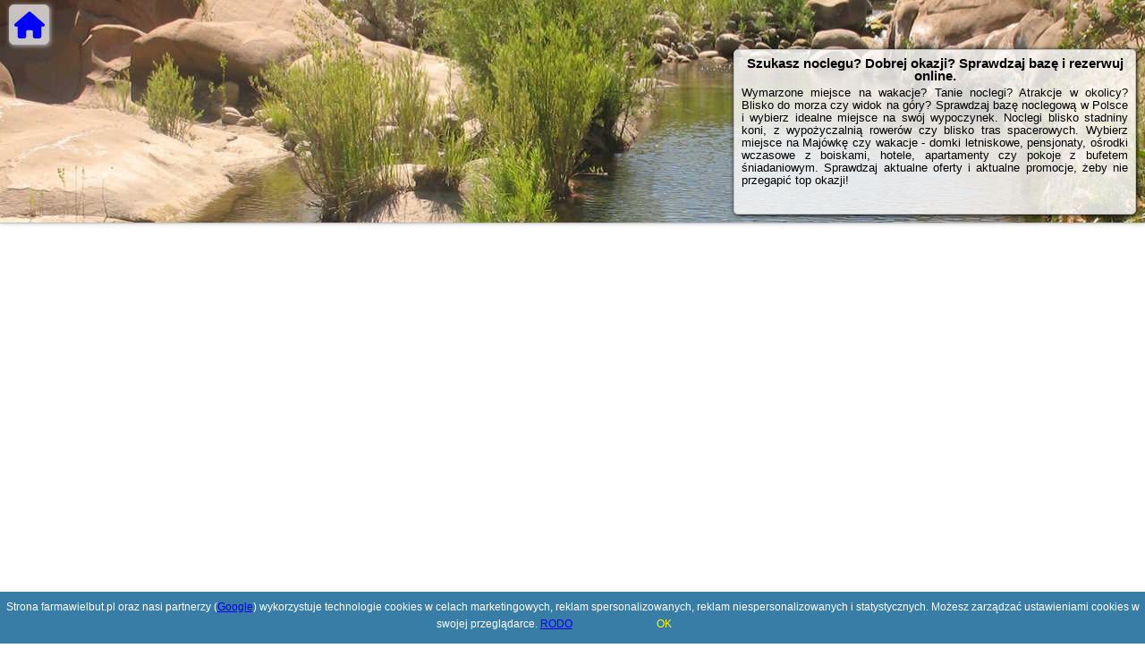

--- FILE ---
content_type: text/html; charset=UTF-8
request_url: https://farmawielbut.pl/atrakcje/Wieza-widokowa-Hel/540
body_size: 2283
content:
<!DOCTYPE HTML>

<html lang='pl'>

<head>
<meta charset='utf-8'><meta name='viewport' content='width=device-width, initial-scale=1'><meta name='author' content='farmawielbut.pl *** PolskiePortale.pl Sp. z o.o.'><meta name='google-site-verification' content='yvOM56apBfNca763GbIkNf-b46wyC18X4afyYHSSMcQ'><link rel='canonical' href='https://farmawielbut.pl'><link rel='sitemap' type='application/xml' title='Site Map' href='/sitemap.xml'><link rel='dns-prefetch' href='//q-xx.bstatic.com'><link rel='dns-prefetch' href='//api.maptiler.com'><link rel='dns-prefetch' href='//pagead2.googlesyndication.com'><link rel='dns-prefetch' href='//cdnjs.cloudflare.com'>
<link href='https://farmawielbut.pl/favicon2.ico' rel='shortcut icon' type='image/x-icon'>
<meta name='robots' content='index, follow'><meta name='robots' content='max-image-preview:large'>
<meta name='keywords' content='farma wielbut, wakacje, wczasy, weekend, Majówka, urlop, wolne terminy, wyjazd, planowanie, domki, pokoje, apartamenty, ośrodki wczasowe, pensjonaty, hotele, apartamenty, stadnina koni, rowery,spacer, farmawielbut.pl'>
<meta name='description' content='Noclegi na lato czy na zimę, na sporty zimowe czy wodne, na plażowanie czy aktywny wypoczynek. Sprawdzaj oferty - bogata baza noclegowa w Polsce czeka! ➡ farmawielbut.pl'>
<title>Szukasz noclegu? Dobrej okazji? Sprawdzaj bazę i rezerwuj online.</title>
<script src='https://code.jquery.com/jquery-3.6.0.min.js'></script><link href='/_css/affiliate2_min.css?0114' rel='stylesheet'><style>header {background:url('https://farmawielbut.pl/_img/short_slider_5.jpg') no-repeat center center;}</style>
<!-- Global site tag (gtag.js) - Google Analytics -->
<script async src="https://www.googletagmanager.com/gtag/js?id=G-450R68E3M3"></script>
<script>
  window.dataLayer = window.dataLayer || [];
  function gtag(){dataLayer.push(arguments);}
  gtag('js', new Date());
  gtag('config', 'G-450R68E3M3');
  gtag('config', 'UA-3412385-15');
  setTimeout("gtag('event', '30s', {'event_category':'farmawielbut.pl', 'event_label':'site_read'});",30000);
</script>
<!-- END Global site tag (gtag.js) - Google Analytics -->
</head>
<body id='body' data-portalversion='2' data-testversion='A'>


<header>
<a href='/' title='home page' class='homePage link boxRadius'><i class='fas fa-home'></i></a><div class='infoBox boxRadius'><h1><strong>Szukasz noclegu? Dobrej okazji? Sprawdzaj bazę i rezerwuj online.</strong></h1><h2>Wymarzone miejsce na wakacje? Tanie noclegi? Atrakcje w okolicy? Blisko do morza czy widok na góry? Sprawdzaj bazę noclegową w Polsce i wybierz idealne miejsce na swój wypoczynek. Noclegi blisko stadniny koni, z wypożyczalnią rowerów czy blisko tras spacerowych. Wybierz miejsce na Majówkę czy wakacje - domki letniskowe, pensjonaty, ośrodki wczasowe z boiskami, hotele, apartamenty czy pokoje z bufetem śniadaniowym. Sprawdzaj aktualne oferty i aktualne promocje, żeby nie przegapić top okazji! </h2></div></header>
<main>
<div class='bookingaff' data-aid='1210780' data-target_aid='1210780' data-label_load='' data-label_out='' data-prod='map' 
                                      data-width='100%' data-height='560' data-lang='ualng' data-dest_id='' data-dest_type='landmark' data-latitude='53.151715' 
                                      data-longitude='21.807861' data-mwhsb='0' data-address='' data-zoom='9'><p class='loadMap'>Trwa ładowanie mapy ofert ... <br><br> Wyłącz blokowanie reklam aby znaleźć nocleg na mapie.</p></div>
        <script>
            (function(d, sc, u) {
              var s = d.createElement(sc), p = d.getElementsByTagName(sc)[0];
              s.type = 'text/javascript';
              s.async = true;
              s.src = u + '?v=' + (+new Date());
              p.parentNode.insertBefore(s,p);
              })(document, 'script', '//aff.bstatic.com/static/affiliate_base/js/flexiproduct.js');
        </script></main>
  
<div id='cookiesInfo'>Strona farmawielbut.pl oraz nasi partnerzy (<a href="https://policies.google.com/technologies/partner-sites" target="_blank">Google</a>) wykorzystuje technologie cookies w celach marketingowych, reklam spersonalizowanych, reklam niespersonalizowanych i statystycznych. Możesz zarządzać ustawieniami cookies w swojej przeglądarce. <a href="https://polskieportale.pl/rodo" target="_blank">RODO</a> <span id='cookiesOk'>OK</span></div>

<footer id='footer' data-p1='atrakcje' data-p2='Wieza-widokowa-Hel'><div style='font-size:12px;'>Poszukujesz ciekawej domeny? Jesteś zainteresowany <strong>farmawielbut.pl</strong>? <a href='https://polskieportale.pl/domeny/2aa7c4d8ee35829cb1d2e2df73e20646' target='_blank' title='kontakt w sprawie domeny'>Napisz do nas</a></div><small id='footerAuthor'><span id='footerAuthorDate' data-crkey='Wieza-widokowa-Hel' data-site='farmawielbut.pl'>&copy; 2017-2026</span> <a href='https://polskieportale.pl' target='_blank'>farmawielbut.pl</a></small></footer>
<script data-ad-client='ca-pub-6460175736944505' async src='//pagead2.googlesyndication.com/pagead/js/adsbygoogle.js'></script><script src='/_js/pl_site_min.js?0114' async></script><script src='https://cdnjs.cloudflare.com/ajax/libs/font-awesome/6.1.1/js/all.min.js' crossorigin='anonymous'></script>

</body>
</html>

--- FILE ---
content_type: text/html; charset=UTF-8
request_url: https://www.booking.com/flexiproduct.html?product=map&w=100%25&h=560&lang=en-US%40posix&aid=1210780&target_aid=1210780&dest_type=landmark&fid=1768780938889&latitude=53.151715&longitude=21.807861&mwhsb=0&zoom=9&affiliate-link=widget1&
body_size: 1812
content:
<!DOCTYPE html>
<html lang="en">
<head>
    <meta charset="utf-8">
    <meta name="viewport" content="width=device-width, initial-scale=1">
    <title></title>
    <style>
        body {
            font-family: "Arial";
        }
    </style>
    <script type="text/javascript">
    window.awsWafCookieDomainList = ['booking.com'];
    window.gokuProps = {
"key":"AQIDAHjcYu/GjX+QlghicBgQ/7bFaQZ+m5FKCMDnO+vTbNg96AHqDSf7dyseAvxXfff+th73AAAAfjB8BgkqhkiG9w0BBwagbzBtAgEAMGgGCSqGSIb3DQEHATAeBglghkgBZQMEAS4wEQQMBbAhfC6rywEJSQLoAgEQgDvkSovwKw8drqzo35BraWInANBuiYC/Ydi42ZvWJEuM09r4GJbJcSPceJYTDcFO+WT1lARbyvQfSSoHfg==",
          "iv":"D549pwFN/QAAB+9n",
          "context":"3j6RxILQ7kjRcmxqPiV3xuEbgohdkgFvGxzLgZhvrDrublx3hkHzt3DSOXtjIYEMIqefoNof4PMReaHKDE9ptH5kH/NsDoFxrSNeKGP9sQEIL9fMKaYrkKl/IKp1Fz+xkuuRXiUzlH9H+7yVuVO/vJVVv0GssfkO8iy/ASxAPUvni+Nxdu0M0SbiSms1KVNkYELZHMQBnUswyKabKM4YSniyZ6Rz6hZfm+FuUezYLKhZEGzQZB6U9f/E708en2LXcaY0TZs5U7v2gjPgNnUoMTAufnjFOt5iY+Mp713dK2iO21KzqzJhYU1Wnr0nMaTujAcsEJ3UauQJWt81BfEa+mu71wFu/osakAN0HMkJJg9kYaI="
};
    </script>
    <script src="https://d8c14d4960ca.337f8b16.us-east-2.token.awswaf.com/d8c14d4960ca/a18a4859af9c/f81f84a03d17/challenge.js"></script>
</head>
<body>
    <div id="challenge-container"></div>
    <script type="text/javascript">
        AwsWafIntegration.saveReferrer();
        AwsWafIntegration.checkForceRefresh().then((forceRefresh) => {
            if (forceRefresh) {
                AwsWafIntegration.forceRefreshToken().then(() => {
                    window.location.reload(true);
                });
            } else {
                AwsWafIntegration.getToken().then(() => {
                    window.location.reload(true);
                });
            }
        });
    </script>
    <noscript>
        <h1>JavaScript is disabled</h1>
        In order to continue, we need to verify that you're not a robot.
        This requires JavaScript. Enable JavaScript and then reload the page.
    </noscript>
</body>
</html>

--- FILE ---
content_type: text/html; charset=utf-8
request_url: https://www.google.com/recaptcha/api2/aframe
body_size: 269
content:
<!DOCTYPE HTML><html><head><meta http-equiv="content-type" content="text/html; charset=UTF-8"></head><body><script nonce="dTswkVbZLTUmC5nmyXYw5Q">/** Anti-fraud and anti-abuse applications only. See google.com/recaptcha */ try{var clients={'sodar':'https://pagead2.googlesyndication.com/pagead/sodar?'};window.addEventListener("message",function(a){try{if(a.source===window.parent){var b=JSON.parse(a.data);var c=clients[b['id']];if(c){var d=document.createElement('img');d.src=c+b['params']+'&rc='+(localStorage.getItem("rc::a")?sessionStorage.getItem("rc::b"):"");window.document.body.appendChild(d);sessionStorage.setItem("rc::e",parseInt(sessionStorage.getItem("rc::e")||0)+1);localStorage.setItem("rc::h",'1768780941442');}}}catch(b){}});window.parent.postMessage("_grecaptcha_ready", "*");}catch(b){}</script></body></html>